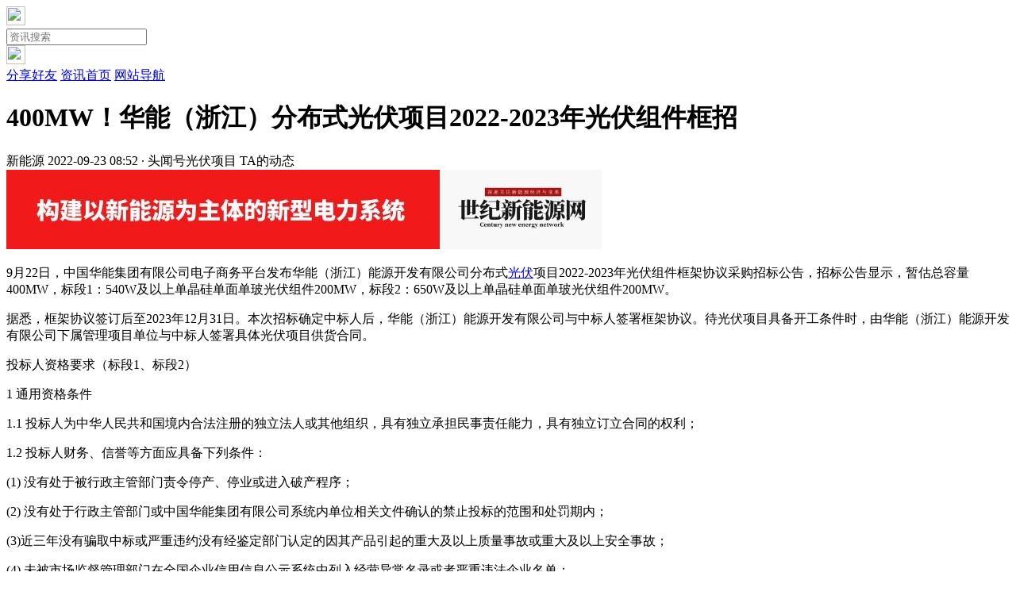

--- FILE ---
content_type: text/html;charset=UTF-8
request_url: https://m.ne21.com/news/show-173080.html
body_size: 5965
content:
<!doctype html>
<html>
<head>
<meta charset="UTF-8"/>
<title>400MW！华能（浙江）分布式光伏项目2022-2023年光伏组件框招_世纪新能源网 Century New Energy Network</title>
<meta name="keywords" content="400MW！华能（浙江）分布式光伏项目2022-2023年光伏组件框招,华能,光伏组件,光伏招标,光伏,光伏项目"/>
<meta name="description" content="9月22日，中国华能集团有限公司电子商务平台发布华能（浙江）能源开发有限公司分布式光伏项目2022-2023年光伏组件框架协议采购招标公告，招标公告显示，暂估总容量400MW，标段1：540W及以上单晶硅单面单玻光伏组件200MW，标段2：650W及以上单晶硅单面单玻光伏"/>
<meta name="viewport" content="initial-scale=1.0,maximum-scale=1.0,minimum-scale=1.0,user-scalable=0,width=device-width,viewport-fit=cover"/>
<meta http-equiv="Cache-Control" content="no-siteapp"/>
<meta name="generator" content="DESTOON B2B - www.destoon.com"/>
<meta name="format-detection" content="telephone=no"/>
<meta name="apple-mobile-web-app-capable" content="yes"/>
<meta name="apple-mobile-web-app-title" content="世纪新能源网"/>
<meta name="apple-mobile-web-app-status-bar-style" content="default"/>
<link rel="apple-touch-icon-precomposed" href="https://m.ne21.com/apple-touch-icon-precomposed.png"/>
<meta name="mobile-web-app-capable" content="yes">
<link rel="icon" sizes="128x128" href="https://m.ne21.com/apple-touch-icon-precomposed.png">
<meta name="msapplication-TileImage" content="https://m.ne21.com/apple-touch-icon-precomposed.png">
<meta name="msapplication-TileColor" content="#007AFF">
<link rel="shortcut icon" type="image/x-icon" href="https://www.ne21.com/favicon.ico"/>
<link rel="bookmark" type="image/x-icon" href="https://www.ne21.com/favicon.ico"/>
<link rel="stylesheet" type="text/css" href="https://m.ne21.com/static/lib/jquery/jquery.mobile.custom.structure.min.css?v=6f4aab"/>
<link rel="stylesheet" type="text/css" href="https://m.ne21.com/static/style.css?v=6f4aab"/>
<script type="text/javascript" src="https://www.ne21.com/lang/zh-cn/lang.mobile.js?v=6f4aab"></script>
<script type="text/javascript" src="https://www.ne21.com/file/script/config.js?v=6f4aab"></script>
<script type="text/javascript" src="https://m.ne21.com/static/lib/jquery/jquery-2.1.1.min.js?v=6f4aab"></script>
<!--script type="text/javascript" src="https://m.ne21.com/static/js/jquery-1.12.41.min.js?v=6f4aab"></script-->
<script type="text/javascript">
$(document).bind("mobileinit", function() {
　　$.mobile.ajaxEnabled = false;
});
var Dbrowser = '';
//if(!('ontouchend' in document) && window.location.href.indexOf('device.php') == -1) window.location='https://m.ne21.com/api/device.php?uri=https%3A%2F%2Fwww.ne21.com%2Fnews%2Fshow-173080.html';
</script>
<script type="text/javascript" src="https://m.ne21.com/static/lib/jquery/jquery.mobile.custom.min.js?v=6f4aab"></script>
<script type="text/javascript" src="https://m.ne21.com/static/js/common.js?v=6f4aab"></script>
<script type="text/javascript" src="https://m.ne21.com/static/js/fix.js?v=6f4aab"></script>
<script type="text/javascript" src="https://m.ne21.com/static/js/TouchSlide.1.1.js?v=6f4aab"></script>
<script type="text/javascript" src="https://m.ne21.com/static/js/common.xh.js?v=6f4aab"></script>
</head>
<body>
<div data-role="page">
<div class="ui-toast" id="toast-MzOf793799"></div>
<div class="ui-mask" id="mask-MzOf793799"></div>
<div class="ui-sheet" id="sheet-MzOf793799"></div>
<div id="head-bar">
<div class="head-bar">
<div class="head-bar-back"><a href="javascript:Dback();" id="back-MzOf793799" data-direction="reverse"><img src="https://m.ne21.com/static/img/icon-back.png" width="24" height="24"/></a></div>
<form action="https://m.ne21.com/news/search.php">
<div class="head-bar-title"><input type="search" name="kw" value="" placeholder="资讯搜索"/></div>
</form>
<div class="head-bar-right"><a href="javascript:Dpop('MzOf793799');"><img src="https://m.ne21.com/static/img/icon-sheet.png" width="24" height="24"/></a></div>
</div>
<div class="head-bar-fix" id="load-fix-MzOf793799" style="height:0;"></div>
<div class="head-bar-fix" id="head-fix-MzOf793799"></div>
</div>
<div class="ui-viewer" id="viewer-MzOf793799"></div>
<div class="ui-pop" id="pop-MzOf793799">
<i></i>
<div>
<a href="https://m.ne21.com/api/share.php?mid=21&itemid=173080" data-transition="slideup">分享好友</a>
<a href="https://m.ne21.com/news/" data-direction="reverse">资讯首页</a>
<a href="https://m.ne21.com/channel.php" data-direction="reverse">网站导航</a>
</div>
</div>
<div class="title"><h1>400MW！华能（浙江）分布式光伏项目2022-2023年光伏组件框招</h1></div>
<div class="info" style="display: none;"><i class="ui-ico-time">2022-09-23 08:52</i><i class="ui-ico-hits ui-fr" id="hits">2289</i><i class="ui-ico-comm ui-fr">0</i></div>
<div class="info-new">
<a id="zmt_headimg">
<img src="https://www.ne21.com/api/avatar/show.php?size=large&reload=1768793799&username=xyck-cn" onerror="this.remove()">
</a>
<div class="zmt-info">
<a id="zmt_name">新能源</a>
<span id="zmt_time">2022-09-23 08:52 · 头闻号<span class="zmt_original">光伏项目</span></span>
<span class="follow_btn" onclick="Go('https://www.ne21.com/com/xyck-cn/');"><span>TA的动态</span></span>
</div>
</div>
<div class="m-ad ad-1"><img src="https://www.ne21.com/file/upload/202204/29/202515451.jpg" width="750" height="100" alt=""/></div>
<div class="content" data-content="MzOf793799">
<p>9月22日，中国华能集团有限公司电子商务平台发布华能（浙江）能源开发有限公司分布式<a href="https://m.ne21.com/news/search.php?kw=光伏" rel="external">光伏</a>项目2022-2023年光伏组件框架协议采购招标公告，招标公告显示，暂估总容量400MW，标段1：540W及以上单晶硅单面单玻光伏组件200MW，标段2：650W及以上单晶硅单面单玻光伏组件200MW。</p><p>据悉，框架协议签订后至2023年12月31日。本次招标确定中标人后，华能（浙江）能源开发有限公司与中标人签署框架协议。待光伏项目具备开工条件时，由华能（浙江）能源开发有限公司下属管理项目单位与中标人签署具体光伏项目供货合同。</p><p>投标人资格要求（标段1、标段2）</p><p>1 通用资格条件</p><p>1.1 投标人为中华人民共和国境内合法注册的独立法人或其他组织，具有独立承担民事责任能力，具有独立订立合同的权利；</p><p>1.2 投标人财务、信誉等方面应具备下列条件：</p><p>(1) 没有处于被行政主管部门责令停产、停业或进入破产程序；</p><p>(2) 没有处于行政主管部门或中国华能集团有限公司系统内单位相关文件确认的禁止投标的范围和处罚期内；</p><p>(3)近三年没有骗取中标或严重违约没有经鉴定部门认定的因其产品引起的重大及以上质量事故或重大及以上安全事故；</p><p>(4) 未被市场监督管理部门在全国企业信用信息公示系统中列入经营异常名录或者严重违法企业名单；</p><p>(5) 未被最高人民法院在“信用中国”网站（.cn）或各级信用信息共享平台中列入失信被执行人名单；</p><p>(6) 法定代表人或单位负责人为同一人的两个及两个以上法人，母公司、全资子公司及其控股公司。</p><p>2 专用资格条件</p><p>2.1业绩要求：投标人2020 年1月1日至今（以合同签订日期为准）应具有单晶硅535Wp及以上累计容量2000MW及以上的国内供货业绩（需附合同主要内容扫描件），其中至少5个单体容量为100MW及以上的光伏电站供货业绩。</p><p>2.2资质等级要求：投标人所投产品应具有国家认定相应资质的机构出具的型式试验报告或检测报告等证书。</p><p>2.3 其他要求：投标人所投产品需接受第三方单位驻厂进行质量监造（需提供承诺书）。</p><p>2.4 本项目不允许联合体投标。</p><p>2.5本项目允许代理商投标。投标人为代理商的，应提供所投设备制造商出具的对本项目的授权。如果设备制造商和其代理商同时递交投标文件，仅接受制造商的投标文件；如果两家及以上代理商同时递交投标文件，且两家或以上均具有有效授权的，将否决全部投标。</p><p>开标时间为2022年10月17日9时00分。</p><div class="jubaoBox" onclick="Dreport(21, 173080, 0);"><p>免责声明：本平台仅供信息发布交流之途，请谨慎判断信息真伪。如遇虚假诈骗信息，请立即举报</p> <a href="javascript:;" class="jubao_btn">举报</a></div>
</div>
<div class="tool">
<!--div class="like" onclick="Dlike(21, 173080, 0);">点赞 <b id="like-21-173080-0">0</b></div--><div class="hate" onclick="Dhate(21, 173080, 0);">反对 <b id="hate-21-173080-0">0</b></div><!--div class="report" onclick="Dreport(21, 173080, 0);"><b>举报 0</b></div-->
<!--div class="favorite" onclick="Dfavor(21, 173080);"><b>收藏 0</b></div-->
<!--div class="comment" onclick="Go('https://m.ne21.com/comment/index-htm-mid-21-itemid-173080.html');">评论 <b>0</b></div--><div class="share" onclick="Go('https://m.ne21.com/api/share.php?mid=21&itemid=173080');">分享 <b>80</b></div>
</div>
<div style="border-top: #F6F6F6 10px solid;"></div>
<div class="ui-head" style="background:#FFFFFF;"><a href="https://m.ne21.com/news/list-731.html"><span>更多</span></a><i></i><b>相关文章</b></div>
<div class="feed">
<div class="feed-item">
<div id="list-MzOf793799">
<div class="temp-items">
<a href="https://m.ne21.com/news/show-223643.html" class="link img_0">
<h2 class="title">华能山东半岛北L场址海上风电项目并网发电</h2> 
<p class="tags"><span class="spanLabel tag"></span><span class="tag">39秒前更新</span></p>
</a>
</div>
<div class="temp-items">
<a href="https://m.ne21.com/news/show-223639.html" class="link img_0">
<h2 class="title">华能山东半岛北L场址海上风电项目并网发电</h2> 
<p class="tags"><span class="spanLabel tag"></span><span class="tag">39秒前更新</span></p>
</a>
</div>
<div class="temp-items">
<a href="https://m.ne21.com/news/show-223330.html" class="link img_0">
<h2 class="title">华能云南分公司首批新能源场站转入“无人值守”模式</h2> 
<p class="tags"><span class="spanLabel tag"></span><span class="tag">39秒前更新</span></p>
</a>
</div>
<div class="temp-items">
<a href="https://m.ne21.com/news/show-222734.html" class="link img_0">
<h2 class="title">华能在安徽成立控股新能源公司</h2> 
<p class="tags"><span class="spanLabel tag"></span><span class="tag">39秒前更新</span></p>
</a>
</div>
<div class="temp-items">
<a href="https://m.ne21.com/news/show-222730.html" class="link img_0">
<h2 class="title">华能中标云南138.2MW风电项目！</h2> 
<p class="tags"><span class="spanLabel tag"></span><span class="tag">39秒前更新</span></p>
</a>
</div>
<div class="temp-items">
<a href="https://m.ne21.com/news/show-222652.html" class="link img_0">
<h2 class="title">华能首个绿色甲醇项目招标启动！</h2> 
<p class="tags"><span class="spanLabel tag"></span><span class="tag">39秒前更新</span></p>
</a>
</div>
<div class="temp-items">
<a href="https://m.ne21.com/news/show-222441.html" class="link img_0">
<h2 class="title">华能再成立光伏子公司！</h2> 
<p class="tags"><span class="spanLabel tag"></span><span class="tag">39秒前更新</span></p>
</a>
</div>
<div class="temp-items">
<a href="https://m.ne21.com/news/show-222397.html" class="link img_0">
<h2 class="title">华能西安热工院绿色甲醇制备中试装置成功投运</h2> 
<p class="tags"><span class="spanLabel tag"></span><span class="tag">39秒前更新</span></p>
</a>
</div>
<div class="temp-items">
<a href="https://m.ne21.com/news/show-222355.html" class="link img_0">
<h2 class="title">华能新疆2GW光伏基地EPC中标结果公布</h2> 
<p class="tags"><span class="spanLabel tag"></span><span class="tag">39秒前更新</span></p>
</a>
</div>
<div class="temp-items">
<a href="https://m.ne21.com/news/show-222348.html" class="link img_0">
<h2 class="title">华能在福建成立新能源公司</h2> 
<p class="tags"><span class="spanLabel tag"></span><span class="tag">39秒前更新</span></p>
</a>
</div>
</div>
</div>
</div>
<div class="foot-bar-fix"></div>
<div class="bottom_inputBox fn-clear bottom_reply_fixed">
    <div class="search" onclick="Go('https://m.ne21.com/comment/index-htm-mid-21-itemid-173080.html');">
<input id="common_btn" autocomplete="off" placeholder="写点你的评论吧" readonly="readonly">
</div>
<div class="information"><i></i><p>评论</p><span>0</span></div>
<div class="favorites"><div onclick="Dfavorxh(21, 173080);"><i></i><p class="favoritep">收藏</p></div></div>
<div class="fabulous"><div onclick="Dlikexh(21, 173080, 0);"><i class=""></i><p class="dianzan">点赞</p></div></div>
</div>
<div class="popupRightBottom">
<a href="javascript:;" class="postFast haobao_xh_poster_a"><em class="smsk"></em></a>
</div>
<link rel="stylesheet" type="text/css" href="https://m.ne21.com/static/haibaoimg/poster.css?v=6f4aab"/>
<script type="text/javascript" src="https://m.ne21.com/static/haibaoimg/html2canvas.min.js?v=6f4aab"></script>
<script type="text/javascript">
    var poster_open = 'on';
    var txt1 = '长按识别二维码查看详情';
    var txt2 = '分享来自 - 世纪新能源网';
    var txt3 = '世纪新能源网';
    //var showthumb = "https://m.ne21.com/apple-touch-icon-precomposed.png"; //标题图
    //var showthumb = "https://m.ne21.com/apple-touch-icon-precomposed.png"; //标题图
    var haobao_xh_poster_start_wlat = 0;
    var haobao_xh_rlmenu =  1;
    var haobao_xh_nvscroll =  0;
    var haobao_xh_poster_time_baxt;
    $(document).ready(function(){
        $(document).on('click', '.haobao_xh_poster_a', function(e) {
            show_haobao_xh_poster_ykzn();
            $(".am-share").removeClass("am-modal-active");
            $(".sharebg").removeClass("sharebg-active");
        });
    });
    function haobao_xh_poster_rrwz(){
        setTimeout(function(){
            html2canvas(document.querySelector(".haibao-new"), {scale:2,useCORS:true}).then(canvas => {
                var img = canvas.toDataURL("image/jpeg", .9);
                document.getElementById('haobao_xh_poster_images').src = img;
                $('.haobao_xh_poster_load').hide();
                $('.haobao_xh_poster_imgshow').show();
            });
        }, 300);
    }
    function show_haobao_xh_poster_ykzn(){
        if(haobao_xh_poster_start_wlat == 0){
            haobao_xh_poster_start_wlat = 1;
            //popup.open('<img src="https://m.ne21.com/static/haibaoimg/imageloading.gif" class="haobao_xh_loading">');
            var url = window.location.href.split('#')[0]; //链接
            url = encodeURIComponent(url);
            //thumb = showthumb; //标题图
            title = "400MW！华能（浙江）分布式光伏项目2022-2023年光伏组件框招"; //标题
            introduce = "9月22日，中国华能集团有限公司电子商务平台发布华能（浙江）能源开发有限公司分布式光伏项目2022-2023年光伏组件框架协议采购招标公告，招标公告显示，暂估总容量400MW，标段1：540W及以上单晶硅单面单玻光伏组件200MW，标段2：650W及以上单晶硅单面单玻光伏"; //简介
            author = "世纪新能源网"; //作者
             var html = '<div id="haobao_xh_poster_box" class="haobao_xh_poster_nchxd">\n' +
                '<div class="haobao_xh_poster_box">\n' +
                '<div class="haobao_xh_poster_okimg">\n' +
                '<div style="padding:150px 0;" class="haobao_xh_poster_load">\n' +
                '<div class="loading_color">\n' +
                '<span class="loading_color1"></span>\n' +
                '<span class="loading_color2"></span>\n' +
                '<span class="loading_color3"></span>\n' +
                '<span class="loading_color4"></span>\n' +
                '<span class="loading_color5"></span>\n' +
                '<span class="loading_color6"></span>\n' +
                '<span class="loading_color7"></span>\n' +
                '</div>\n' +
                '<div class="haobao_xh_poster_oktit">正在生成海报, 请稍候</div>\n' +
                '</div>\n' +
                '<div class="haobao_xh_poster_imgshow" style="display:none">\n' +
                '<img src="" class="vm" id="haobao_xh_poster_images">\n' +
                '<div class="haobao_xh_poster_oktit" onclick="savePicture();">↑长按或截屏保存图片，分享好友或朋友圈</div>\n' +
                '</div>\n' +
                '</div>\n' +
                '<div class="haobao_xh_poster_okclose"><a href="javascript:;" class="haobao_xh_poster_closekey"><img src="https://m.ne21.com/static/haibaoimg/poster_xh_okclose.png" class="vm"></a></div>\n' +
                '</div>\n' +
                        '<div class="haibao-new">\n' +
                        '<div class="haibao-logo"><img src="https://m.ne21.com/static/images/logo.png"></div>\n' +
                        '<div class="haibao-inc">\n' +
                        '<div class="hb-time">2022-09-23 08:52<span>星期一</span></div>\n' +
                        '<div class="hb-text">\n' +
                        '<h1>'+title+'</h1>\n' +
                        '<div class="hb-con">'+introduce+'</div>\n' +
                        '<div class="hb-author">'+author+'</div>\n' +
                        '</div>\n' +
                        '<div class="haobao_xh_poster_foot fcym">\n' +
                        '<img src="https://www.ne21.com/api/qrcode.png.php?auth='+url+'" class="kmewm fqpl vm">\n' +
                        '<img src="https://m.ne21.com/static/haibaoimg/poster_xh_zw.png" class="kmzw vm"><span class="kmzwtip">'+txt1+'<br>'+txt2+'</span>\n' +
                        '</div>\n' +
                        '</div>\n' +
                        '<div class="hb-bottom">'+txt3+'</div>\n' +
                        '</div>\n' +
                        '</div>\n' +
                        '</div>\n' +
                '</div>\n' +
                '</div>';
            if(html.indexOf("haobao_xh_poster") >= 0){
                haobao_xh_poster_time_baxt = setTimeout(function(){
                    haobao_xh_poster_rrwz();
                }, 5000);
                $('body').append(html);
                $('#haobao_xh_poster_image').load(function(){
                    clearTimeout(haobao_xh_poster_time_baxt);
                    haobao_xh_poster_rrwz();
                });
                //popup.close();
                setTimeout(function() {
                    $('.haobao_xh_poster_box').addClass("haobao_xh_poster_box_show");
                    $('.haobao_xh_poster_closekey').off().on('click', function(e) {
                        $('.haobao_xh_poster_box').removeClass("haobao_xh_poster_box_show").on('webkitTransitionEnd transitionend', function() {
                            $('#haobao_xh_poster_box').remove();
                            haobao_xh_poster_start_wlat = 0;
                        });
                        return false;
                    });
                }, 60);
            }
        }
    }
    var new_haobao_xh_user_share, is_haobao_xh_user_share = 0;
    var as = navigator.appVersion.toLowerCase(), isqws = 0;
    if (as.match(/MicroMessenger/i) == "micromessenger" || as.match(/qq\//i) == "qq/") {
        isqws = 1;
    }
    if(isqws == 1){
        if(typeof haobao_xh_user_share === 'function'){
            new_haobao_xh_user_share = haobao_xh_user_share;
            is_haobao_xh_user_share = 1;
        }
        var haobao_xh_user_share = function(){
            if(is_haobao_xh_user_share == 1){
                isusershare = 0;
                new_haobao_xh_user_share();
                if(isusershare == 1){
                    return false;
                }
            }
            isusershare = 1;
            show_haobao_xh_poster_ykzn();
            return false;
        }
    }
</script><div class="back2top">
<a href="javascript:$('html, body').animate({scrollTop:0}, 200);void(0);" class="back2top_a">&nbsp;</a>
<a href="https://m.ne21.com/" class="back2top_b">&nbsp;</a>
</div>
<script type="text/javascript">
var js_page = 1,js_pageid = 'MzOf793799';
$(function(){
Dhistory(js_pageid);
Dpull(js_pageid);
Ditem(js_pageid);
});
</script>
</div>
</body>
</html>

--- FILE ---
content_type: application/javascript
request_url: https://www.ne21.com/lang/zh-cn/lang.mobile.js?v=6f4aab
body_size: 589
content:
/*
	[ MYB2B System] Copyright (c) 2008-2021
*/
var L = new Array();
L['uploading']	= '上传中...';
L['processing']	= '处理中...';
/* common.js */
L['delete_confirm']		= '确定要删除吗？此操作将不可撤销';
L['favored']			= '已收藏';
L['refresh_pull']		= '下拉刷新';
L['refresh_release']	= '松开刷新';
L['refreshing']			= '刷新中';
L['loading']			= '正在加载';
L['load_empty']			= '没有更多信息了';
L['save_picture']		= '保存图片';
L['save_success']		= '保存成功';
L['save_failure']		= '保存失败';
L['page_enter']			= '输入页码';
L['page_sum']			= '共';
L['page_info']			= '条信息';
/* share.js */
L['share_copy']			= '网址复制成功';

L['favoreds']			= '已藏';
